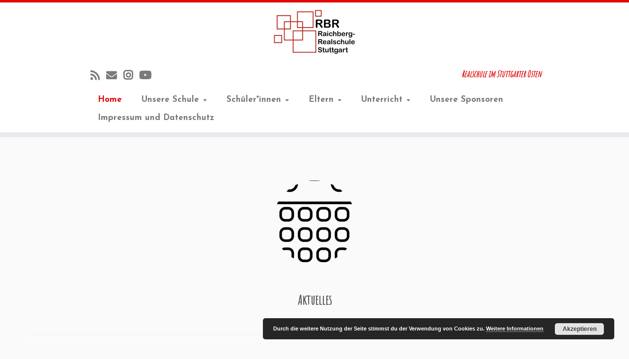

--- FILE ---
content_type: text/html; charset=UTF-8
request_url: https://www.raichberg-realschule-stuttgart.de/?post_type=tribe_events&eventDisplay=day&eventDate=2023-11-15
body_size: 19245
content:
<!DOCTYPE html>
<!--[if IE 7]>
<html class="ie ie7 no-js" lang="de">
<![endif]-->
<!--[if IE 8]>
<html class="ie ie8 no-js" lang="de">
<![endif]-->
<!--[if !(IE 7) | !(IE 8)  ]><!-->
<html class="no-js" lang="de">
<!--<![endif]-->
					<head>
				    <meta charset="UTF-8" />
				    <meta http-equiv="X-UA-Compatible" content="IE=9; IE=8; IE=7; IE=EDGE" />
            				    <meta name="viewport" content="width=device-width, initial-scale=1.0" />
				    <link rel="profile" href="http://gmpg.org/xfn/11" />
				    <link rel="pingback" href="https://www.raichberg-realschule-stuttgart.de/xmlrpc.php" />

				   <!-- html5shiv for IE8 and less  -->
				    <!--[if lt IE 9]>
				      <script src="https://www.raichberg-realschule-stuttgart.de/wp-content/themes/customizr-pro/inc/assets/js/html5.js"></script>
				    <![endif]-->
				    <script>(function(html){html.className = html.className.replace(/\bno-js\b/,'js')})(document.documentElement);</script>
<title>Raichberg-Realschule Stuttgart &#8211; Realschule im Stuttgarter Osten</title>
<meta name='robots' content='max-image-preview:large' />
<link rel='dns-prefetch' href='//www.raichberg-realschule-stuttgart.de' />
<link rel='dns-prefetch' href='//fonts.googleapis.com' />
<link rel="alternate" type="application/rss+xml" title="Raichberg-Realschule Stuttgart &raquo; Feed" href="https://www.raichberg-realschule-stuttgart.de/?feed=rss2" />
<link rel="alternate" type="application/rss+xml" title="Raichberg-Realschule Stuttgart &raquo; Kommentar-Feed" href="https://www.raichberg-realschule-stuttgart.de/?feed=comments-rss2" />
<style id='wp-img-auto-sizes-contain-inline-css' type='text/css'>
img:is([sizes=auto i],[sizes^="auto," i]){contain-intrinsic-size:3000px 1500px}
/*# sourceURL=wp-img-auto-sizes-contain-inline-css */
</style>
<link rel='stylesheet' id='font-customizer-style-css' href='https://www.raichberg-realschule-stuttgart.de/wp-content/themes/customizr-pro/addons/wfc/front/assets/css/font_customizer.min.css?ver=3.0.4' type='text/css' media='all' />
<style id='wp-block-embed-inline-css' type='text/css'>
.wp-block-embed.alignleft,.wp-block-embed.alignright,.wp-block[data-align=left]>[data-type="core/embed"],.wp-block[data-align=right]>[data-type="core/embed"]{max-width:360px;width:100%}.wp-block-embed.alignleft .wp-block-embed__wrapper,.wp-block-embed.alignright .wp-block-embed__wrapper,.wp-block[data-align=left]>[data-type="core/embed"] .wp-block-embed__wrapper,.wp-block[data-align=right]>[data-type="core/embed"] .wp-block-embed__wrapper{min-width:280px}.wp-block-cover .wp-block-embed{min-height:240px;min-width:320px}.wp-block-embed{overflow-wrap:break-word}.wp-block-embed :where(figcaption){margin-bottom:1em;margin-top:.5em}.wp-block-embed iframe{max-width:100%}.wp-block-embed__wrapper{position:relative}.wp-embed-responsive .wp-has-aspect-ratio .wp-block-embed__wrapper:before{content:"";display:block;padding-top:50%}.wp-embed-responsive .wp-has-aspect-ratio iframe{bottom:0;height:100%;left:0;position:absolute;right:0;top:0;width:100%}.wp-embed-responsive .wp-embed-aspect-21-9 .wp-block-embed__wrapper:before{padding-top:42.85%}.wp-embed-responsive .wp-embed-aspect-18-9 .wp-block-embed__wrapper:before{padding-top:50%}.wp-embed-responsive .wp-embed-aspect-16-9 .wp-block-embed__wrapper:before{padding-top:56.25%}.wp-embed-responsive .wp-embed-aspect-4-3 .wp-block-embed__wrapper:before{padding-top:75%}.wp-embed-responsive .wp-embed-aspect-1-1 .wp-block-embed__wrapper:before{padding-top:100%}.wp-embed-responsive .wp-embed-aspect-9-16 .wp-block-embed__wrapper:before{padding-top:177.77%}.wp-embed-responsive .wp-embed-aspect-1-2 .wp-block-embed__wrapper:before{padding-top:200%}
/*# sourceURL=https://www.raichberg-realschule-stuttgart.de/wp-includes/blocks/embed/style.min.css */
</style>
<link rel='stylesheet' id='tc-gfonts-css' href='//fonts.googleapis.com/css?family=Amatic+SC%7CJosefin+Sans:700' type='text/css' media='all' />
<link rel='stylesheet' id='fpu-front-style-css' href='https://www.raichberg-realschule-stuttgart.de/wp-content/themes/customizr-pro/addons/fpu/front/assets/css/fpu-front.min.css?ver=2.1.7' type='text/css' media='all' />
<style id='wp-emoji-styles-inline-css' type='text/css'>

	img.wp-smiley, img.emoji {
		display: inline !important;
		border: none !important;
		box-shadow: none !important;
		height: 1em !important;
		width: 1em !important;
		margin: 0 0.07em !important;
		vertical-align: -0.1em !important;
		background: none !important;
		padding: 0 !important;
	}
/*# sourceURL=wp-emoji-styles-inline-css */
</style>
<link rel='stylesheet' id='wp-block-library-css' href='https://www.raichberg-realschule-stuttgart.de/wp-includes/css/dist/block-library/style.min.css?ver=6.9' type='text/css' media='all' />
<style id='wp-block-heading-inline-css' type='text/css'>
h1:where(.wp-block-heading).has-background,h2:where(.wp-block-heading).has-background,h3:where(.wp-block-heading).has-background,h4:where(.wp-block-heading).has-background,h5:where(.wp-block-heading).has-background,h6:where(.wp-block-heading).has-background{padding:1.25em 2.375em}h1.has-text-align-left[style*=writing-mode]:where([style*=vertical-lr]),h1.has-text-align-right[style*=writing-mode]:where([style*=vertical-rl]),h2.has-text-align-left[style*=writing-mode]:where([style*=vertical-lr]),h2.has-text-align-right[style*=writing-mode]:where([style*=vertical-rl]),h3.has-text-align-left[style*=writing-mode]:where([style*=vertical-lr]),h3.has-text-align-right[style*=writing-mode]:where([style*=vertical-rl]),h4.has-text-align-left[style*=writing-mode]:where([style*=vertical-lr]),h4.has-text-align-right[style*=writing-mode]:where([style*=vertical-rl]),h5.has-text-align-left[style*=writing-mode]:where([style*=vertical-lr]),h5.has-text-align-right[style*=writing-mode]:where([style*=vertical-rl]),h6.has-text-align-left[style*=writing-mode]:where([style*=vertical-lr]),h6.has-text-align-right[style*=writing-mode]:where([style*=vertical-rl]){rotate:180deg}
/*# sourceURL=https://www.raichberg-realschule-stuttgart.de/wp-includes/blocks/heading/style.min.css */
</style>
<style id='wp-block-image-inline-css' type='text/css'>
.wp-block-image>a,.wp-block-image>figure>a{display:inline-block}.wp-block-image img{box-sizing:border-box;height:auto;max-width:100%;vertical-align:bottom}@media not (prefers-reduced-motion){.wp-block-image img.hide{visibility:hidden}.wp-block-image img.show{animation:show-content-image .4s}}.wp-block-image[style*=border-radius] img,.wp-block-image[style*=border-radius]>a{border-radius:inherit}.wp-block-image.has-custom-border img{box-sizing:border-box}.wp-block-image.aligncenter{text-align:center}.wp-block-image.alignfull>a,.wp-block-image.alignwide>a{width:100%}.wp-block-image.alignfull img,.wp-block-image.alignwide img{height:auto;width:100%}.wp-block-image .aligncenter,.wp-block-image .alignleft,.wp-block-image .alignright,.wp-block-image.aligncenter,.wp-block-image.alignleft,.wp-block-image.alignright{display:table}.wp-block-image .aligncenter>figcaption,.wp-block-image .alignleft>figcaption,.wp-block-image .alignright>figcaption,.wp-block-image.aligncenter>figcaption,.wp-block-image.alignleft>figcaption,.wp-block-image.alignright>figcaption{caption-side:bottom;display:table-caption}.wp-block-image .alignleft{float:left;margin:.5em 1em .5em 0}.wp-block-image .alignright{float:right;margin:.5em 0 .5em 1em}.wp-block-image .aligncenter{margin-left:auto;margin-right:auto}.wp-block-image :where(figcaption){margin-bottom:1em;margin-top:.5em}.wp-block-image.is-style-circle-mask img{border-radius:9999px}@supports ((-webkit-mask-image:none) or (mask-image:none)) or (-webkit-mask-image:none){.wp-block-image.is-style-circle-mask img{border-radius:0;-webkit-mask-image:url('data:image/svg+xml;utf8,<svg viewBox="0 0 100 100" xmlns="http://www.w3.org/2000/svg"><circle cx="50" cy="50" r="50"/></svg>');mask-image:url('data:image/svg+xml;utf8,<svg viewBox="0 0 100 100" xmlns="http://www.w3.org/2000/svg"><circle cx="50" cy="50" r="50"/></svg>');mask-mode:alpha;-webkit-mask-position:center;mask-position:center;-webkit-mask-repeat:no-repeat;mask-repeat:no-repeat;-webkit-mask-size:contain;mask-size:contain}}:root :where(.wp-block-image.is-style-rounded img,.wp-block-image .is-style-rounded img){border-radius:9999px}.wp-block-image figure{margin:0}.wp-lightbox-container{display:flex;flex-direction:column;position:relative}.wp-lightbox-container img{cursor:zoom-in}.wp-lightbox-container img:hover+button{opacity:1}.wp-lightbox-container button{align-items:center;backdrop-filter:blur(16px) saturate(180%);background-color:#5a5a5a40;border:none;border-radius:4px;cursor:zoom-in;display:flex;height:20px;justify-content:center;opacity:0;padding:0;position:absolute;right:16px;text-align:center;top:16px;width:20px;z-index:100}@media not (prefers-reduced-motion){.wp-lightbox-container button{transition:opacity .2s ease}}.wp-lightbox-container button:focus-visible{outline:3px auto #5a5a5a40;outline:3px auto -webkit-focus-ring-color;outline-offset:3px}.wp-lightbox-container button:hover{cursor:pointer;opacity:1}.wp-lightbox-container button:focus{opacity:1}.wp-lightbox-container button:focus,.wp-lightbox-container button:hover,.wp-lightbox-container button:not(:hover):not(:active):not(.has-background){background-color:#5a5a5a40;border:none}.wp-lightbox-overlay{box-sizing:border-box;cursor:zoom-out;height:100vh;left:0;overflow:hidden;position:fixed;top:0;visibility:hidden;width:100%;z-index:100000}.wp-lightbox-overlay .close-button{align-items:center;cursor:pointer;display:flex;justify-content:center;min-height:40px;min-width:40px;padding:0;position:absolute;right:calc(env(safe-area-inset-right) + 16px);top:calc(env(safe-area-inset-top) + 16px);z-index:5000000}.wp-lightbox-overlay .close-button:focus,.wp-lightbox-overlay .close-button:hover,.wp-lightbox-overlay .close-button:not(:hover):not(:active):not(.has-background){background:none;border:none}.wp-lightbox-overlay .lightbox-image-container{height:var(--wp--lightbox-container-height);left:50%;overflow:hidden;position:absolute;top:50%;transform:translate(-50%,-50%);transform-origin:top left;width:var(--wp--lightbox-container-width);z-index:9999999999}.wp-lightbox-overlay .wp-block-image{align-items:center;box-sizing:border-box;display:flex;height:100%;justify-content:center;margin:0;position:relative;transform-origin:0 0;width:100%;z-index:3000000}.wp-lightbox-overlay .wp-block-image img{height:var(--wp--lightbox-image-height);min-height:var(--wp--lightbox-image-height);min-width:var(--wp--lightbox-image-width);width:var(--wp--lightbox-image-width)}.wp-lightbox-overlay .wp-block-image figcaption{display:none}.wp-lightbox-overlay button{background:none;border:none}.wp-lightbox-overlay .scrim{background-color:#fff;height:100%;opacity:.9;position:absolute;width:100%;z-index:2000000}.wp-lightbox-overlay.active{visibility:visible}@media not (prefers-reduced-motion){.wp-lightbox-overlay.active{animation:turn-on-visibility .25s both}.wp-lightbox-overlay.active img{animation:turn-on-visibility .35s both}.wp-lightbox-overlay.show-closing-animation:not(.active){animation:turn-off-visibility .35s both}.wp-lightbox-overlay.show-closing-animation:not(.active) img{animation:turn-off-visibility .25s both}.wp-lightbox-overlay.zoom.active{animation:none;opacity:1;visibility:visible}.wp-lightbox-overlay.zoom.active .lightbox-image-container{animation:lightbox-zoom-in .4s}.wp-lightbox-overlay.zoom.active .lightbox-image-container img{animation:none}.wp-lightbox-overlay.zoom.active .scrim{animation:turn-on-visibility .4s forwards}.wp-lightbox-overlay.zoom.show-closing-animation:not(.active){animation:none}.wp-lightbox-overlay.zoom.show-closing-animation:not(.active) .lightbox-image-container{animation:lightbox-zoom-out .4s}.wp-lightbox-overlay.zoom.show-closing-animation:not(.active) .lightbox-image-container img{animation:none}.wp-lightbox-overlay.zoom.show-closing-animation:not(.active) .scrim{animation:turn-off-visibility .4s forwards}}@keyframes show-content-image{0%{visibility:hidden}99%{visibility:hidden}to{visibility:visible}}@keyframes turn-on-visibility{0%{opacity:0}to{opacity:1}}@keyframes turn-off-visibility{0%{opacity:1;visibility:visible}99%{opacity:0;visibility:visible}to{opacity:0;visibility:hidden}}@keyframes lightbox-zoom-in{0%{transform:translate(calc((-100vw + var(--wp--lightbox-scrollbar-width))/2 + var(--wp--lightbox-initial-left-position)),calc(-50vh + var(--wp--lightbox-initial-top-position))) scale(var(--wp--lightbox-scale))}to{transform:translate(-50%,-50%) scale(1)}}@keyframes lightbox-zoom-out{0%{transform:translate(-50%,-50%) scale(1);visibility:visible}99%{visibility:visible}to{transform:translate(calc((-100vw + var(--wp--lightbox-scrollbar-width))/2 + var(--wp--lightbox-initial-left-position)),calc(-50vh + var(--wp--lightbox-initial-top-position))) scale(var(--wp--lightbox-scale));visibility:hidden}}
/*# sourceURL=https://www.raichberg-realschule-stuttgart.de/wp-includes/blocks/image/style.min.css */
</style>
<style id='wp-block-paragraph-inline-css' type='text/css'>
.is-small-text{font-size:.875em}.is-regular-text{font-size:1em}.is-large-text{font-size:2.25em}.is-larger-text{font-size:3em}.has-drop-cap:not(:focus):first-letter{float:left;font-size:8.4em;font-style:normal;font-weight:100;line-height:.68;margin:.05em .1em 0 0;text-transform:uppercase}body.rtl .has-drop-cap:not(:focus):first-letter{float:none;margin-left:.1em}p.has-drop-cap.has-background{overflow:hidden}:root :where(p.has-background){padding:1.25em 2.375em}:where(p.has-text-color:not(.has-link-color)) a{color:inherit}p.has-text-align-left[style*="writing-mode:vertical-lr"],p.has-text-align-right[style*="writing-mode:vertical-rl"]{rotate:180deg}
/*# sourceURL=https://www.raichberg-realschule-stuttgart.de/wp-includes/blocks/paragraph/style.min.css */
</style>
<style id='global-styles-inline-css' type='text/css'>
:root{--wp--preset--aspect-ratio--square: 1;--wp--preset--aspect-ratio--4-3: 4/3;--wp--preset--aspect-ratio--3-4: 3/4;--wp--preset--aspect-ratio--3-2: 3/2;--wp--preset--aspect-ratio--2-3: 2/3;--wp--preset--aspect-ratio--16-9: 16/9;--wp--preset--aspect-ratio--9-16: 9/16;--wp--preset--color--black: #000000;--wp--preset--color--cyan-bluish-gray: #abb8c3;--wp--preset--color--white: #ffffff;--wp--preset--color--pale-pink: #f78da7;--wp--preset--color--vivid-red: #cf2e2e;--wp--preset--color--luminous-vivid-orange: #ff6900;--wp--preset--color--luminous-vivid-amber: #fcb900;--wp--preset--color--light-green-cyan: #7bdcb5;--wp--preset--color--vivid-green-cyan: #00d084;--wp--preset--color--pale-cyan-blue: #8ed1fc;--wp--preset--color--vivid-cyan-blue: #0693e3;--wp--preset--color--vivid-purple: #9b51e0;--wp--preset--gradient--vivid-cyan-blue-to-vivid-purple: linear-gradient(135deg,rgb(6,147,227) 0%,rgb(155,81,224) 100%);--wp--preset--gradient--light-green-cyan-to-vivid-green-cyan: linear-gradient(135deg,rgb(122,220,180) 0%,rgb(0,208,130) 100%);--wp--preset--gradient--luminous-vivid-amber-to-luminous-vivid-orange: linear-gradient(135deg,rgb(252,185,0) 0%,rgb(255,105,0) 100%);--wp--preset--gradient--luminous-vivid-orange-to-vivid-red: linear-gradient(135deg,rgb(255,105,0) 0%,rgb(207,46,46) 100%);--wp--preset--gradient--very-light-gray-to-cyan-bluish-gray: linear-gradient(135deg,rgb(238,238,238) 0%,rgb(169,184,195) 100%);--wp--preset--gradient--cool-to-warm-spectrum: linear-gradient(135deg,rgb(74,234,220) 0%,rgb(151,120,209) 20%,rgb(207,42,186) 40%,rgb(238,44,130) 60%,rgb(251,105,98) 80%,rgb(254,248,76) 100%);--wp--preset--gradient--blush-light-purple: linear-gradient(135deg,rgb(255,206,236) 0%,rgb(152,150,240) 100%);--wp--preset--gradient--blush-bordeaux: linear-gradient(135deg,rgb(254,205,165) 0%,rgb(254,45,45) 50%,rgb(107,0,62) 100%);--wp--preset--gradient--luminous-dusk: linear-gradient(135deg,rgb(255,203,112) 0%,rgb(199,81,192) 50%,rgb(65,88,208) 100%);--wp--preset--gradient--pale-ocean: linear-gradient(135deg,rgb(255,245,203) 0%,rgb(182,227,212) 50%,rgb(51,167,181) 100%);--wp--preset--gradient--electric-grass: linear-gradient(135deg,rgb(202,248,128) 0%,rgb(113,206,126) 100%);--wp--preset--gradient--midnight: linear-gradient(135deg,rgb(2,3,129) 0%,rgb(40,116,252) 100%);--wp--preset--font-size--small: 13px;--wp--preset--font-size--medium: 20px;--wp--preset--font-size--large: 36px;--wp--preset--font-size--x-large: 42px;--wp--preset--spacing--20: 0.44rem;--wp--preset--spacing--30: 0.67rem;--wp--preset--spacing--40: 1rem;--wp--preset--spacing--50: 1.5rem;--wp--preset--spacing--60: 2.25rem;--wp--preset--spacing--70: 3.38rem;--wp--preset--spacing--80: 5.06rem;--wp--preset--shadow--natural: 6px 6px 9px rgba(0, 0, 0, 0.2);--wp--preset--shadow--deep: 12px 12px 50px rgba(0, 0, 0, 0.4);--wp--preset--shadow--sharp: 6px 6px 0px rgba(0, 0, 0, 0.2);--wp--preset--shadow--outlined: 6px 6px 0px -3px rgb(255, 255, 255), 6px 6px rgb(0, 0, 0);--wp--preset--shadow--crisp: 6px 6px 0px rgb(0, 0, 0);}:where(.is-layout-flex){gap: 0.5em;}:where(.is-layout-grid){gap: 0.5em;}body .is-layout-flex{display: flex;}.is-layout-flex{flex-wrap: wrap;align-items: center;}.is-layout-flex > :is(*, div){margin: 0;}body .is-layout-grid{display: grid;}.is-layout-grid > :is(*, div){margin: 0;}:where(.wp-block-columns.is-layout-flex){gap: 2em;}:where(.wp-block-columns.is-layout-grid){gap: 2em;}:where(.wp-block-post-template.is-layout-flex){gap: 1.25em;}:where(.wp-block-post-template.is-layout-grid){gap: 1.25em;}.has-black-color{color: var(--wp--preset--color--black) !important;}.has-cyan-bluish-gray-color{color: var(--wp--preset--color--cyan-bluish-gray) !important;}.has-white-color{color: var(--wp--preset--color--white) !important;}.has-pale-pink-color{color: var(--wp--preset--color--pale-pink) !important;}.has-vivid-red-color{color: var(--wp--preset--color--vivid-red) !important;}.has-luminous-vivid-orange-color{color: var(--wp--preset--color--luminous-vivid-orange) !important;}.has-luminous-vivid-amber-color{color: var(--wp--preset--color--luminous-vivid-amber) !important;}.has-light-green-cyan-color{color: var(--wp--preset--color--light-green-cyan) !important;}.has-vivid-green-cyan-color{color: var(--wp--preset--color--vivid-green-cyan) !important;}.has-pale-cyan-blue-color{color: var(--wp--preset--color--pale-cyan-blue) !important;}.has-vivid-cyan-blue-color{color: var(--wp--preset--color--vivid-cyan-blue) !important;}.has-vivid-purple-color{color: var(--wp--preset--color--vivid-purple) !important;}.has-black-background-color{background-color: var(--wp--preset--color--black) !important;}.has-cyan-bluish-gray-background-color{background-color: var(--wp--preset--color--cyan-bluish-gray) !important;}.has-white-background-color{background-color: var(--wp--preset--color--white) !important;}.has-pale-pink-background-color{background-color: var(--wp--preset--color--pale-pink) !important;}.has-vivid-red-background-color{background-color: var(--wp--preset--color--vivid-red) !important;}.has-luminous-vivid-orange-background-color{background-color: var(--wp--preset--color--luminous-vivid-orange) !important;}.has-luminous-vivid-amber-background-color{background-color: var(--wp--preset--color--luminous-vivid-amber) !important;}.has-light-green-cyan-background-color{background-color: var(--wp--preset--color--light-green-cyan) !important;}.has-vivid-green-cyan-background-color{background-color: var(--wp--preset--color--vivid-green-cyan) !important;}.has-pale-cyan-blue-background-color{background-color: var(--wp--preset--color--pale-cyan-blue) !important;}.has-vivid-cyan-blue-background-color{background-color: var(--wp--preset--color--vivid-cyan-blue) !important;}.has-vivid-purple-background-color{background-color: var(--wp--preset--color--vivid-purple) !important;}.has-black-border-color{border-color: var(--wp--preset--color--black) !important;}.has-cyan-bluish-gray-border-color{border-color: var(--wp--preset--color--cyan-bluish-gray) !important;}.has-white-border-color{border-color: var(--wp--preset--color--white) !important;}.has-pale-pink-border-color{border-color: var(--wp--preset--color--pale-pink) !important;}.has-vivid-red-border-color{border-color: var(--wp--preset--color--vivid-red) !important;}.has-luminous-vivid-orange-border-color{border-color: var(--wp--preset--color--luminous-vivid-orange) !important;}.has-luminous-vivid-amber-border-color{border-color: var(--wp--preset--color--luminous-vivid-amber) !important;}.has-light-green-cyan-border-color{border-color: var(--wp--preset--color--light-green-cyan) !important;}.has-vivid-green-cyan-border-color{border-color: var(--wp--preset--color--vivid-green-cyan) !important;}.has-pale-cyan-blue-border-color{border-color: var(--wp--preset--color--pale-cyan-blue) !important;}.has-vivid-cyan-blue-border-color{border-color: var(--wp--preset--color--vivid-cyan-blue) !important;}.has-vivid-purple-border-color{border-color: var(--wp--preset--color--vivid-purple) !important;}.has-vivid-cyan-blue-to-vivid-purple-gradient-background{background: var(--wp--preset--gradient--vivid-cyan-blue-to-vivid-purple) !important;}.has-light-green-cyan-to-vivid-green-cyan-gradient-background{background: var(--wp--preset--gradient--light-green-cyan-to-vivid-green-cyan) !important;}.has-luminous-vivid-amber-to-luminous-vivid-orange-gradient-background{background: var(--wp--preset--gradient--luminous-vivid-amber-to-luminous-vivid-orange) !important;}.has-luminous-vivid-orange-to-vivid-red-gradient-background{background: var(--wp--preset--gradient--luminous-vivid-orange-to-vivid-red) !important;}.has-very-light-gray-to-cyan-bluish-gray-gradient-background{background: var(--wp--preset--gradient--very-light-gray-to-cyan-bluish-gray) !important;}.has-cool-to-warm-spectrum-gradient-background{background: var(--wp--preset--gradient--cool-to-warm-spectrum) !important;}.has-blush-light-purple-gradient-background{background: var(--wp--preset--gradient--blush-light-purple) !important;}.has-blush-bordeaux-gradient-background{background: var(--wp--preset--gradient--blush-bordeaux) !important;}.has-luminous-dusk-gradient-background{background: var(--wp--preset--gradient--luminous-dusk) !important;}.has-pale-ocean-gradient-background{background: var(--wp--preset--gradient--pale-ocean) !important;}.has-electric-grass-gradient-background{background: var(--wp--preset--gradient--electric-grass) !important;}.has-midnight-gradient-background{background: var(--wp--preset--gradient--midnight) !important;}.has-small-font-size{font-size: var(--wp--preset--font-size--small) !important;}.has-medium-font-size{font-size: var(--wp--preset--font-size--medium) !important;}.has-large-font-size{font-size: var(--wp--preset--font-size--large) !important;}.has-x-large-font-size{font-size: var(--wp--preset--font-size--x-large) !important;}
/*# sourceURL=global-styles-inline-css */
</style>

<style id='classic-theme-styles-inline-css' type='text/css'>
/*! This file is auto-generated */
.wp-block-button__link{color:#fff;background-color:#32373c;border-radius:9999px;box-shadow:none;text-decoration:none;padding:calc(.667em + 2px) calc(1.333em + 2px);font-size:1.125em}.wp-block-file__button{background:#32373c;color:#fff;text-decoration:none}
/*# sourceURL=/wp-includes/css/classic-themes.min.css */
</style>
<link rel='stylesheet' id='customizr-fa-css' href='https://www.raichberg-realschule-stuttgart.de/wp-content/themes/customizr-pro/assets/shared/fonts/fa/css/fontawesome-all.min.css?ver=2.1.7' type='text/css' media='all' />
<link rel='stylesheet' id='customizr-common-css' href='https://www.raichberg-realschule-stuttgart.de/wp-content/themes/customizr-pro/inc/assets/css/tc_common.min.css?ver=2.1.7' type='text/css' media='all' />
<link rel='stylesheet' id='customizr-skin-css' href='https://www.raichberg-realschule-stuttgart.de/wp-content/themes/customizr-pro/inc/assets/css/red.min.css?ver=2.1.7' type='text/css' media='all' />
<style id='customizr-skin-inline-css' type='text/css'>

                  .site-title,.site-description,h1,h2,h3,.tc-dropcap {
                    font-family : 'Amatic SC';
                    font-weight : inherit;
                  }

                  body,.navbar .nav>li>a {
                    font-family : 'Josefin Sans';
                    font-weight : 700;
                  }

            body,.navbar .nav>li>a {
              font-size : 17px;
              line-height : 1.6em;
            }
table { border-collapse: separate; }
                           body table { border-collapse: collapse; }
                          
.social-links .social-icon:before { content: none } 
.sticky-enabled .tc-shrink-on .site-logo img {
    					height:30px!important;width:auto!important
    				}

    				.sticky-enabled .tc-shrink-on .brand .site-title {
    					font-size:0.6em;opacity:0.8;line-height:1.2em
    				}

.tc-rectangular-thumb {
        max-height: 250px;
        height :250px
      }

.tc-slider-loader-wrapper{ display:none }
html.js .tc-slider-loader-wrapper { display: block }.no-csstransforms3d .tc-slider-loader-wrapper .tc-img-gif-loader {
                                                background: url('https://www.raichberg-realschule-stuttgart.de/wp-content/themes/customizr-pro/assets/front/img/slider-loader.gif') no-repeat center center;
                                         }.tc-slider-loader-wrapper .tc-css-loader > div { border-color:#e10707; }

      .carousel .czr-item {
        line-height: 550px;
        min-height:550px;
        max-height:550px;
      }
      .tc-slider-loader-wrapper {
        line-height: 550px;
        height:550px;
      }
      .carousel .tc-slider-controls {
        line-height: 550px;
        max-height:550px;
      }

        @media (max-width: 1200px) {
          .carousel .czr-item {
            line-height: 423.5px;
            max-height:423.5px;
            min-height:423.5px;
          }
          .czr-item .carousel-caption {
            max-height: 368.5px;
            overflow: hidden;
          }
          .carousel .tc-slider-loader-wrapper {
            line-height: 423.5px;
            height:423.5px;
          }
        }

        @media (max-width: 979px) {
          .carousel .czr-item {
            line-height: 339.9px;
            max-height:339.9px;
            min-height:339.9px;
          }
          .czr-item .carousel-caption {
            max-height: 284.9px;
            overflow: hidden;
          }
          .carousel .tc-slider-loader-wrapper {
            line-height: 339.9px;
            height:339.9px;
          }
        }

        @media (max-width: 480px) {
          .carousel .czr-item {
            line-height: 209px;
            max-height:209px;
            min-height:209px;
          }
          .czr-item .carousel-caption {
            max-height: 154px;
            overflow: hidden;
          }
          .carousel .tc-slider-loader-wrapper {
            line-height: 209px;
            height:209px;
          }
        }

        @media (max-width: 320px) {
          .carousel .czr-item {
            line-height: 154px;
            max-height:154px;
            min-height:154px;
          }
          .czr-item .carousel-caption {
            max-height: 99px;
            overflow: hidden;
          }
          .carousel .tc-slider-loader-wrapper {
            line-height: 154px;
            height:154px;
          }
        }

#tc-push-footer { display: none; visibility: hidden; }
         .tc-sticky-footer #tc-push-footer.sticky-footer-enabled { display: block; }
        

/*# sourceURL=customizr-skin-inline-css */
</style>
<link rel='stylesheet' id='customizr-style-css' href='https://www.raichberg-realschule-stuttgart.de/wp-content/themes/customizr-pro/style.css?ver=2.1.7' type='text/css' media='all' />
<link rel='stylesheet' id='fancyboxcss-css' href='https://www.raichberg-realschule-stuttgart.de/wp-content/themes/customizr-pro/assets/front/js/libs/fancybox/jquery.fancybox-1.3.4.min.css?ver=6.9' type='text/css' media='all' />
<script type="text/javascript" id="nb-jquery" src="https://www.raichberg-realschule-stuttgart.de/wp-includes/js/jquery/jquery.min.js?ver=3.7.1" id="jquery-core-js"></script>
<script type="text/javascript" src="https://www.raichberg-realschule-stuttgart.de/wp-includes/js/jquery/jquery-migrate.min.js?ver=3.4.1" id="jquery-migrate-js"></script>
<script type="text/javascript" id="fpu-front-js-js-extra">
/* <![CDATA[ */
var FPUFront = {"Spanvalue":"12","ThemeName":"customizr-pro","imageCentered":"1","smartLoad":""};
//# sourceURL=fpu-front-js-js-extra
/* ]]> */
</script>
<script type="text/javascript" src="https://www.raichberg-realschule-stuttgart.de/wp-content/themes/customizr-pro/addons/fpu/front/assets/js/fpu-front.min.js?ver=2.1.7" id="fpu-front-js-js"></script>
<script type="text/javascript" src="https://www.raichberg-realschule-stuttgart.de/wp-content/themes/customizr-pro/assets/front/js/libs/modernizr.min.js?ver=2.1.7" id="modernizr-js"></script>
<script type="text/javascript" src="https://www.raichberg-realschule-stuttgart.de/wp-content/themes/customizr-pro/assets/front/js/libs/fancybox/jquery.fancybox-1.3.4.min.js?ver=2.1.7" id="tc-fancybox-js"></script>
<script type="text/javascript" id="tc-scripts-js-extra">
/* <![CDATA[ */
var TCParams = {"_disabled":[],"FancyBoxState":"1","FancyBoxAutoscale":"1","SliderName":"lernfensterwochen","SliderDelay":"5000","SliderHover":"1","centerSliderImg":"1","SmoothScroll":{"Enabled":true,"Options":{"touchpadSupport":false}},"anchorSmoothScroll":"easeOutExpo","anchorSmoothScrollExclude":{"simple":["[class*=edd]",".tc-carousel-control",".carousel-control","[data-toggle=\"modal\"]","[data-toggle=\"dropdown\"]","[data-toggle=\"tooltip\"]","[data-toggle=\"popover\"]","[data-toggle=\"collapse\"]","[data-toggle=\"tab\"]","[data-toggle=\"pill\"]","[class*=upme]","[class*=um-]"],"deep":{"classes":[],"ids":[]}},"ReorderBlocks":"1","centerAllImg":"1","HasComments":"","LeftSidebarClass":".span3.left.tc-sidebar","RightSidebarClass":".span3.right.tc-sidebar","LoadModernizr":"1","stickyCustomOffset":{"_initial":0,"_scrolling":0,"options":{"_static":true,"_element":""}},"stickyHeader":"1","dropdowntoViewport":"1","timerOnScrollAllBrowsers":"1","extLinksStyle":"1","extLinksTargetExt":"1","extLinksSkipSelectors":{"classes":["btn","button"],"ids":[]},"dropcapEnabled":"","dropcapWhere":{"post":"","page":""},"dropcapMinWords":"50","dropcapSkipSelectors":{"tags":["IMG","IFRAME","H1","H2","H3","H4","H5","H6","BLOCKQUOTE","UL","OL"],"classes":["btn","tc-placeholder-wrap"],"id":[]},"imgSmartLoadEnabled":"","imgSmartLoadOpts":{"parentSelectors":[".article-container",".__before_main_wrapper",".widget-front"],"opts":{"excludeImg":[".tc-holder-img"]}},"imgSmartLoadsForSliders":"","goldenRatio":"1.618","gridGoldenRatioLimit":"350","isSecondMenuEnabled":"","secondMenuRespSet":"in-sn-before","isParallaxOn":"1","parallaxRatio":"0.55","pluginCompats":[],"adminAjaxUrl":"https://www.raichberg-realschule-stuttgart.de/wp-admin/admin-ajax.php","ajaxUrl":"https://www.raichberg-realschule-stuttgart.de/?czrajax=1","frontNonce":{"id":"CZRFrontNonce","handle":"9f0af8a70d"},"isDevMode":"","isModernStyle":"","i18n":{"Permanently dismiss":"Dauerhaft ausblenden"},"frontNotifications":{"styleSwitcher":{"enabled":false,"content":"","dismissAction":"dismiss_style_switcher_note_front","ajaxUrl":"https://www.raichberg-realschule-stuttgart.de/wp-admin/admin-ajax.php"}},"FPUImgCentered":"1"};
//# sourceURL=tc-scripts-js-extra
/* ]]> */
</script>
<script type="text/javascript" src="https://www.raichberg-realschule-stuttgart.de/wp-content/themes/customizr-pro/inc/assets/js/tc-scripts.min.js?ver=2.1.7" id="tc-scripts-js"></script>
<link rel="https://api.w.org/" href="https://www.raichberg-realschule-stuttgart.de/index.php?rest_route=/" /><link rel="EditURI" type="application/rsd+xml" title="RSD" href="https://www.raichberg-realschule-stuttgart.de/xmlrpc.php?rsd" />
<meta name="generator" content="WordPress 6.9" />
<!-- Analytics by WP Statistics - https://wp-statistics.com -->
<style type="text/css">.recentcomments a{display:inline !important;padding:0 !important;margin:0 !important;}</style><style id="fpc-colors" type="text/css">

.fpc-widget-front .round-div, .fpc-widget-front .czr-link-mask {
border-color: #FAFAFA!important
}
.fpc-container {
background-color: #FAFAFA!important
}
.fpc-marketing .fpc-widget-front .fp-title, .fpc-widget-front > [class*=fp-text] {
color: #5a5a5a!important
}
.fpc-marketing .fpc-widget-front .fp-title::after{
background-color: #5a5a5a!important
}
</style><link rel="icon" href="https://www.raichberg-realschule-stuttgart.de/wp-content/uploads/2015/11/cropped-Logo_RBR_rot_mini1-32x32.png" sizes="32x32" />
<link rel="icon" href="https://www.raichberg-realschule-stuttgart.de/wp-content/uploads/2015/11/cropped-Logo_RBR_rot_mini1-192x192.png" sizes="192x192" />
<link rel="apple-touch-icon" href="https://www.raichberg-realschule-stuttgart.de/wp-content/uploads/2015/11/cropped-Logo_RBR_rot_mini1-180x180.png" />
<meta name="msapplication-TileImage" content="https://www.raichberg-realschule-stuttgart.de/wp-content/uploads/2015/11/cropped-Logo_RBR_rot_mini1-270x270.png" />
<style id="wfc-style-footer_credits" type="text/css" data-origin="server">
/* Setting : Footer credits */ 
footer#footer .colophon a, footer#footer .colophon p {
text-align : center;
line-height : 1.25rem;
color : #6d6d6d;
font-style : normal;
text-transform : none;
font-size : 0.63rem;
letter-spacing : 0px;
}

/* Setting : Footer credits */ 
footer#footer .colophon a:hover, footer#footer .colophon p:hover {
color : #6d6d6d;
}

</style>				<link rel='stylesheet' id='basecss-css' href='https://www.raichberg-realschule-stuttgart.de/wp-content/plugins/eu-cookie-law/css/style.css?ver=6.9' type='text/css' media='all' />
</head>
				
	<body class="nb-3-3-8 nimble-no-local-data-skp__home nimble-no-group-site-tmpl-skp__home_for_site_tmpl home blog wp-theme-customizr-pro sek-hide-rc-badge tc-fade-hover-links tc-no-sidebar tc-center-images skin-red tc-sticky-header sticky-disabled tc-transparent-on-scroll no-navbar tc-regular-menu tc-post-list-context tc-sticky-footer" >

    
    <div id="tc-page-wrap" class="">

  		
  	   	<header class="tc-header clearfix row-fluid tc-tagline-off tc-title-logo-on  tc-shrink-on tc-menu-on logo-centered tc-second-menu-in-sn-before-when-mobile" role="banner">
  			
        <div class="brand span3 pull-left">
        <a class="site-logo" href="https://www.raichberg-realschule-stuttgart.de/" title="Raichberg-Realschule Stuttgart | Realschule im Stuttgarter Osten"><img src="https://www.raichberg-realschule-stuttgart.de/wp-content/uploads/2023/04/Logo_RBR_Website_Header.png" alt="Zurück zur Startseite" width="1000" height="400" style="max-width:250px;max-height:100px"  class=" attachment-1954"/></a>        </div> <!-- brand span3 -->

        <div class="container outside"><h2 class="site-description">Realschule im Stuttgarter Osten</h2></div>      	<div class="navbar-wrapper clearfix span9 tc-submenu-fade tc-submenu-move tc-open-on-hover pull-menu-right">
        	<div class="navbar resp">
          		<div class="navbar-inner" role="navigation">
            		<div class="row-fluid">
              		<div class="social-block span5"><div class="social-links"><a rel="nofollow" class="social-icon icon-feed"  title="RSS-Feed abonnieren" aria-label="RSS-Feed abonnieren" href="http://www.raichberg-realschule-stuttgart.de/v4/?feed=rss"  target="_blank" ><i class="fas fa-rss"></i></a><a rel="nofollow" class="social-icon icon-mail"  title="E-Mail" aria-label="E-Mail" href="mailto:poststelle.rbr@stuttgart.de"  target="_blank" ><i class="fas fa-envelope"></i></a><a rel="nofollow" class="social-icon icon-instagram"  title="Folge uns auf Instagram" aria-label="Folge uns auf Instagram" href="https://www.instagram.com/rbrstuttgart/?hl=de"  target="_blank" ><i class="fab fa-instagram"></i></a><a rel="nofollow" class="social-icon icon-youtube"  title="Folge uns auf Youtube" aria-label="Folge uns auf Youtube" href="https://www.youtube.com/channel/UC26SBBdpSxfalFXj_utw7vA/featured"  target="_blank" ><i class="fab fa-youtube"></i></a></div></div><h2 class="span7 inside site-description">Realschule im Stuttgarter Osten</h2><div class="nav-collapse collapse tc-hover-menu-wrapper"><div class="menu-main-menu-container"><ul id="menu-main-menu-2" class="nav tc-hover-menu"><li class="menu-item menu-item-type-custom menu-item-object-custom current-menu-item menu-item-home menu-item-7"><a href="http://www.raichberg-realschule-stuttgart.de/">Home</a></li>
<li class="menu-item menu-item-type-post_type menu-item-object-page menu-item-has-children dropdown menu-item-50"><a href="https://www.raichberg-realschule-stuttgart.de/?page_id=48">Unsere Schule <strong class="caret"></strong></a>
<ul class="dropdown-menu">
	<li class="menu-item menu-item-type-post_type menu-item-object-page current_page_parent menu-item-383"><a href="https://www.raichberg-realschule-stuttgart.de/?page_id=129">Aktuelles</a></li>
	<li class="menu-item menu-item-type-post_type menu-item-object-page menu-item-75"><a href="https://www.raichberg-realschule-stuttgart.de/?page_id=65">Schulleitung</a></li>
	<li class="menu-item menu-item-type-post_type menu-item-object-page menu-item-2320"><a href="https://www.raichberg-realschule-stuttgart.de/?page_id=2312">E-Mail-Adressen der Lehrkräfte</a></li>
	<li class="menu-item menu-item-type-post_type menu-item-object-page menu-item-51"><a href="https://www.raichberg-realschule-stuttgart.de/?page_id=48">Unser Schulprofil</a></li>
	<li class="menu-item menu-item-type-post_type menu-item-object-page menu-item-1992"><a href="https://www.raichberg-realschule-stuttgart.de/?page_id=1989">Haus- und Schulordnung</a></li>
	<li class="menu-item menu-item-type-post_type menu-item-object-page menu-item-74"><a href="https://www.raichberg-realschule-stuttgart.de/?page_id=67">SMV</a></li>
	<li class="menu-item menu-item-type-post_type menu-item-object-page menu-item-2043"><a href="https://www.raichberg-realschule-stuttgart.de/?page_id=2038">Patenprojekt</a></li>
	<li class="menu-item menu-item-type-post_type menu-item-object-page menu-item-1871"><a href="https://www.raichberg-realschule-stuttgart.de/?page_id=1866">Schule ohne Rassismus</a></li>
	<li class="menu-item menu-item-type-post_type menu-item-object-page menu-item-73"><a href="https://www.raichberg-realschule-stuttgart.de/?page_id=69">Schulsozialarbeit</a></li>
	<li class="menu-item menu-item-type-post_type menu-item-object-page menu-item-560"><a href="https://www.raichberg-realschule-stuttgart.de/?page_id=551">Zirkus-AG</a></li>
	<li class="menu-item menu-item-type-post_type menu-item-object-page menu-item-81"><a href="https://www.raichberg-realschule-stuttgart.de/?page_id=76">Förderverein</a></li>
	<li class="menu-item menu-item-type-post_type menu-item-object-page menu-item-has-children dropdown-submenu menu-item-1829"><a href="https://www.raichberg-realschule-stuttgart.de/?page_id=1827">Social Media</a>
<ul class="dropdown-menu">
		<li class="menu-item menu-item-type-post_type menu-item-object-page menu-item-116"><a href="https://www.raichberg-realschule-stuttgart.de/?page_id=114">Werbevideo</a></li>
	</ul>
</li>
	<li class="menu-item menu-item-type-post_type menu-item-object-page menu-item-1863"><a href="https://www.raichberg-realschule-stuttgart.de/?page_id=1861">Bildergalerie</a></li>
	<li class="menu-item menu-item-type-post_type menu-item-object-page menu-item-86"><a href="https://www.raichberg-realschule-stuttgart.de/?page_id=82">Anfahrt</a></li>
</ul>
</li>
<li class="menu-item menu-item-type-post_type menu-item-object-page menu-item-has-children dropdown menu-item-295"><a href="https://www.raichberg-realschule-stuttgart.de/?page_id=137">Schüler*innen <strong class="caret"></strong></a>
<ul class="dropdown-menu">
	<li class="menu-item menu-item-type-post_type menu-item-object-page menu-item-113"><a href="https://www.raichberg-realschule-stuttgart.de/?page_id=110">Berufsorientierung</a></li>
	<li class="menu-item menu-item-type-post_type menu-item-object-page menu-item-154"><a href="https://www.raichberg-realschule-stuttgart.de/?page_id=149">Beratungs- und Hilfsangebote</a></li>
	<li class="menu-item menu-item-type-post_type menu-item-object-page menu-item-171"><a href="https://www.raichberg-realschule-stuttgart.de/?page_id=168">Fächer und Prüfungen</a></li>
	<li class="menu-item menu-item-type-post_type menu-item-object-page menu-item-2281"><a href="https://www.raichberg-realschule-stuttgart.de/?page_id=2276">Klassenprojekt „Miteinander-Füreinander“</a></li>
</ul>
</li>
<li class="menu-item menu-item-type-post_type menu-item-object-page menu-item-has-children dropdown menu-item-59"><a href="https://www.raichberg-realschule-stuttgart.de/?page_id=53">Eltern <strong class="caret"></strong></a>
<ul class="dropdown-menu">
	<li class="menu-item menu-item-type-post_type menu-item-object-page menu-item-1847"><a href="https://www.raichberg-realschule-stuttgart.de/?page_id=1836">WebUntis für Eltern</a></li>
	<li class="menu-item menu-item-type-post_type menu-item-object-page menu-item-2319"><a href="https://www.raichberg-realschule-stuttgart.de/?page_id=2312">E-Mail-Adressen der Lehrkräfte</a></li>
	<li class="menu-item menu-item-type-post_type menu-item-object-page menu-item-1845"><a href="https://www.raichberg-realschule-stuttgart.de/?page_id=1841">Anmeldeformulare</a></li>
	<li class="menu-item menu-item-type-post_type menu-item-object-page menu-item-1846"><a href="https://www.raichberg-realschule-stuttgart.de/?page_id=1839">Anmeldung Klasse 5</a></li>
	<li class="menu-item menu-item-type-post_type menu-item-object-page menu-item-382"><a href="https://www.raichberg-realschule-stuttgart.de/?page_id=380">Schulferienkalender</a></li>
</ul>
</li>
<li class="menu-item menu-item-type-post_type menu-item-object-page menu-item-has-children dropdown menu-item-64"><a href="https://www.raichberg-realschule-stuttgart.de/?page_id=62">Unterricht <strong class="caret"></strong></a>
<ul class="dropdown-menu">
	<li class="menu-item menu-item-type-post_type menu-item-object-page menu-item-2510"><a href="https://www.raichberg-realschule-stuttgart.de/?page_id=2501">Leseförderkonzept</a></li>
	<li class="menu-item menu-item-type-post_type menu-item-object-page menu-item-2615"><a href="https://www.raichberg-realschule-stuttgart.de/?page_id=2608">Kunst</a></li>
	<li class="menu-item menu-item-type-post_type menu-item-object-page menu-item-1834"><a href="https://www.raichberg-realschule-stuttgart.de/?page_id=1832">Tabletklassen</a></li>
</ul>
</li>
<li class="menu-item menu-item-type-post_type menu-item-object-page menu-item-2528"><a href="https://www.raichberg-realschule-stuttgart.de/?page_id=2523">Unsere Sponsoren</a></li>
<li class="menu-item menu-item-type-post_type menu-item-object-page menu-item-60"><a href="https://www.raichberg-realschule-stuttgart.de/?page_id=57">Impressum und Datenschutz</a></li>
</ul></div></div><div class="btn-toggle-nav pull-right"><button type="button" class="btn menu-btn" data-toggle="collapse" data-target=".nav-collapse" title="Öffne das Menü" aria-label="Öffne das Menü"><span class="icon-bar"></span><span class="icon-bar"></span><span class="icon-bar"></span> </button><span class="menu-label">Menü</span></div>          			</div><!-- /.row-fluid -->
          		</div><!-- /.navbar-inner -->
        	</div><!-- /.navbar resp -->
      	</div><!-- /.navbar-wrapper -->
    	  		</header>
  		<div id="tc-reset-margin-top" class="container-fluid" style="margin-top:103px"></div><div id="main-wrapper" class="container">

    
          <div class="fpc-container fpc-marketing">
            <div class='fpc-row-fluid fpc-widget-area rounded' role='complementary'><div class="fpc-span12 fp-one">
          <div class="fpc-widget-front ">
            <div class="thumb-wrapper  "><a class="round-div" href="https://www.raichberg-realschule-stuttgart.de/?page_id=129" title="Aktuelles"></a><img width="270" height="250" src="https://www.raichberg-realschule-stuttgart.de/wp-content/uploads/2018/09/calendar-3-Kopie-5-270x250.png" class="attachment-fpc-size tc-thumb-type-thumb wp-post-image no-lazy" alt="" style="" decoding="async" loading="lazy" /></div><h2  class="fp-title  text-random-override">Aktuelles </h2><p class="fp-excerpt fp-text-one fpc-hide text-random-override" >





</p><a class="btn btn-primary fp-button skin  btn-random-override fpc-hide" href="https://www.raichberg-realschule-stuttgart.de/?page_id=129" title="Aktuelles" data-color="skin" >Mehr</a>
          </div><!-- /.fpc-widget-front -->

          </div></div><!--/fpc-row-1-->          </div><!-- .fpc-container -->

       <hr class="featurette-divider __before_main_container">
    <div class="container" role="main">
        <div class="row column-content-wrapper">

            
                <div id="content" class="span12 article-container grid-container tc-gallery-style">

                    
                        
                                                                                    
                                                                    <article id="post-2594" class="row-fluid grid-item post-2594 post type-post status-publish format-standard hentry category-news thumb-position-right rounded">
                                        <div class="grid__item">    <section class="tc-content span12">
              <header class="entry-header">
          <h2 class="entry-title "><a href="https://www.raichberg-realschule-stuttgart.de/?p=2594" title="Permalink zu TAG DER OFFENEN TÜR / INFOTAG 2026" rel="bookmark">TAG DER OFFENEN TÜR / INFOTAG 2026</a></h2><div class="entry-meta">   </div>        </header>
        <section class="entry-summary">
<p>Der Infonachmittag für interessierte Schülerinnen und Schüler der 4. Klassen findet am Donnerstag, 12.02.2026 statt. Der ursprüngliche Termin vom 11.02.2026 muss gestrichen werden und wurde auf den 12. Februar verschoben. Zu diesem Tag laden wir alle herzlich ein. Beginn wird um 16.00 Uhr sein. Wir freuen uns auf Ihr Kommen!</p>



<figure class="wp-block-image size-large is-resized"><a href="https://www.raichberg-realschule-stuttgart.de/wp-content/uploads/2026/01/Tag-der-offenen-Tuer-scaled.png"class="grouped_elements" rel="tc-fancybox-group2594"><img loading="lazy" decoding="async" width="724" height="1024" src="https://www.raichberg-realschule-stuttgart.de/wp-content/uploads/2026/01/Tag-der-offenen-Tuer-724x1024.png" alt="" class="wp-image-2595" style="aspect-ratio:0.7070410071223648;width:840px;height:auto" srcset="https://www.raichberg-realschule-stuttgart.de/wp-content/uploads/2026/01/Tag-der-offenen-Tuer-724x1024.png 724w, https://www.raichberg-realschule-stuttgart.de/wp-content/uploads/2026/01/Tag-der-offenen-Tuer-212x300.png 212w, https://www.raichberg-realschule-stuttgart.de/wp-content/uploads/2026/01/Tag-der-offenen-Tuer-768x1086.png 768w, https://www.raichberg-realschule-stuttgart.de/wp-content/uploads/2026/01/Tag-der-offenen-Tuer-1086x1536.png 1086w, https://www.raichberg-realschule-stuttgart.de/wp-content/uploads/2026/01/Tag-der-offenen-Tuer-1448x2048.png 1448w, https://www.raichberg-realschule-stuttgart.de/wp-content/uploads/2026/01/Tag-der-offenen-Tuer-scaled.png 1810w" sizes="auto, (max-width: 724px) 100vw, 724px" /></a></figure>
</section>    </section>
    <hr class="featurette-divider __loop"></div>                                    </article>
                                
                                                            
                                                                    <article id="post-2588" class="row-fluid grid-item post-2588 post type-post status-publish format-standard hentry category-news thumb-position-right rounded">
                                        <div class="grid__item">    <section class="tc-content span12">
              <header class="entry-header">
          <h2 class="entry-title "><a href="https://www.raichberg-realschule-stuttgart.de/?p=2588" title="Permalink zu Weihnachtsandacht zum Jahresabschluss 2025" rel="bookmark">Weihnachtsandacht zum Jahresabschluss 2025</a></h2><div class="entry-meta">   </div>        </header>
        <section class="entry-summary">
<p>Am letzten Schultag vor den Weihnachtsferien, dem <strong>19. Dezember 2025</strong>, versammelte sich die gesamte Schulgemeinschaft zur gemeinsamen Weihnachtsandacht auf dem festlich geschmückten Schulhof. Thema des diesjährigen Jahresabschlusses war die Frage: <strong>„Wo finde ich Ruhe?“</strong>.</p>



<p>In der besonderen Atmosphäre des frühen Morgens, begleitet vom Sonnenaufgang um acht Uhr, entstand ein ruhiger und besinnlicher Rahmen. Der Schulchor gestaltete die Andacht musikalisch mit mehreren Liedern. Ein besonderer Moment war das Solo unserer Schülersprecherin Ela Ö., die das Lied <em>„Snowman“</em> vortrug. Außerdem präsentierten einige Schüler aus der Klasse 5b ein Weihnachtsgedicht zum Thema Ruhe. Auch gemeinsames Singen gehörte zum Programm. Zudem hielt unser Schülersprecher Ali K. eine motivierende Rede. </p>



<p>Die weihnachtliche Dekoration, das stimmungsvolle Licht und die große Gemeinschaft machten die Andacht zu einem schönen und würdigen Abschluss des Jahres. Im Anschluss ging es in den Klassen zum Klassenlehrerunterricht, bevor die Schülerinnen und Schüler in die wohlverdienten Weihnachtsferien entlassen wurden.</p>



<p>Im Folgenden sind einige Eindrücke der Weihnachtsandacht in Bildern zu sehen.</p>



<figure class="wp-block-image size-large is-resized"><a href="https://www.raichberg-realschule-stuttgart.de/wp-content/uploads/2026/01/threema-20251220-114630549.jpg"class="grouped_elements" rel="tc-fancybox-group2588"><img loading="lazy" decoding="async" width="771" height="1024" src="https://www.raichberg-realschule-stuttgart.de/wp-content/uploads/2026/01/threema-20251220-114630549-771x1024.jpg" alt="" class="wp-image-2589" style="width:836px;height:auto" srcset="https://www.raichberg-realschule-stuttgart.de/wp-content/uploads/2026/01/threema-20251220-114630549-771x1024.jpg 771w, https://www.raichberg-realschule-stuttgart.de/wp-content/uploads/2026/01/threema-20251220-114630549-226x300.jpg 226w, https://www.raichberg-realschule-stuttgart.de/wp-content/uploads/2026/01/threema-20251220-114630549-768x1020.jpg 768w, https://www.raichberg-realschule-stuttgart.de/wp-content/uploads/2026/01/threema-20251220-114630549-1157x1536.jpg 1157w, https://www.raichberg-realschule-stuttgart.de/wp-content/uploads/2026/01/threema-20251220-114630549.jpg 1205w" sizes="auto, (max-width: 771px) 100vw, 771px" /></a></figure>



<figure class="wp-block-image size-large"><a href="https://www.raichberg-realschule-stuttgart.de/wp-content/uploads/2026/01/WhatsApp-Image-2025-12-19-at-12.57.48.jpeg"class="grouped_elements" rel="tc-fancybox-group2588"><img loading="lazy" decoding="async" width="1024" height="768" src="https://www.raichberg-realschule-stuttgart.de/wp-content/uploads/2026/01/WhatsApp-Image-2025-12-19-at-12.57.48-1024x768.jpeg" alt="" class="wp-image-2590" srcset="https://www.raichberg-realschule-stuttgart.de/wp-content/uploads/2026/01/WhatsApp-Image-2025-12-19-at-12.57.48-1024x768.jpeg 1024w, https://www.raichberg-realschule-stuttgart.de/wp-content/uploads/2026/01/WhatsApp-Image-2025-12-19-at-12.57.48-300x225.jpeg 300w, https://www.raichberg-realschule-stuttgart.de/wp-content/uploads/2026/01/WhatsApp-Image-2025-12-19-at-12.57.48-768x576.jpeg 768w, https://www.raichberg-realschule-stuttgart.de/wp-content/uploads/2026/01/WhatsApp-Image-2025-12-19-at-12.57.48-1536x1152.jpeg 1536w, https://www.raichberg-realschule-stuttgart.de/wp-content/uploads/2026/01/WhatsApp-Image-2025-12-19-at-12.57.48.jpeg 2048w" sizes="auto, (max-width: 1024px) 100vw, 1024px" /></a></figure>



<figure class="wp-block-image size-large"><a href="https://www.raichberg-realschule-stuttgart.de/wp-content/uploads/2026/01/WhatsApp-Image-2025-12-19-at-12.57.47.jpeg"class="grouped_elements" rel="tc-fancybox-group2588"><img loading="lazy" decoding="async" width="1024" height="768" src="https://www.raichberg-realschule-stuttgart.de/wp-content/uploads/2026/01/WhatsApp-Image-2025-12-19-at-12.57.47-1024x768.jpeg" alt="" class="wp-image-2591" srcset="https://www.raichberg-realschule-stuttgart.de/wp-content/uploads/2026/01/WhatsApp-Image-2025-12-19-at-12.57.47-1024x768.jpeg 1024w, https://www.raichberg-realschule-stuttgart.de/wp-content/uploads/2026/01/WhatsApp-Image-2025-12-19-at-12.57.47-300x225.jpeg 300w, https://www.raichberg-realschule-stuttgart.de/wp-content/uploads/2026/01/WhatsApp-Image-2025-12-19-at-12.57.47-768x576.jpeg 768w, https://www.raichberg-realschule-stuttgart.de/wp-content/uploads/2026/01/WhatsApp-Image-2025-12-19-at-12.57.47-1536x1152.jpeg 1536w, https://www.raichberg-realschule-stuttgart.de/wp-content/uploads/2026/01/WhatsApp-Image-2025-12-19-at-12.57.47.jpeg 2048w" sizes="auto, (max-width: 1024px) 100vw, 1024px" /></a></figure>



<p></p>
</section>    </section>
    <hr class="featurette-divider __loop"></div>                                    </article>
                                
                                                            
                                                                    <article id="post-2576" class="row-fluid grid-item post-2576 post type-post status-publish format-standard hentry category-news thumb-position-right rounded">
                                        <div class="grid__item">    <section class="tc-content span12">
              <header class="entry-header">
          <h2 class="entry-title "><a href="https://www.raichberg-realschule-stuttgart.de/?p=2576" title="Permalink zu Nikolausaktion 2025 an der Raichberg-Realschule" rel="bookmark">Nikolausaktion 2025 an der Raichberg-Realschule</a></h2><div class="entry-meta">   </div>        </header>
        <section class="entry-summary">
<p>Am Montag, dem 8. Dezember, fand an der Raichberg-Realschule unsere nachträgliche Nikolausaktion statt. Es war eine Aktion der SMV, die in diesem Jahr wieder für viele schöne Momente sorgte. Unser Schülersprecher Ali K. schlüpfte hierfür in das Nikolauskostüm und besuchte alle Klassen der Schule. Mit einem Sack voller Lebkuchen brachte er Freude in die Klassenzimmer und überraschte Kinder und Jugendliche gleichermaßen.</p>



<figure class="wp-block-image size-large"><a href="https://www.raichberg-realschule-stuttgart.de/wp-content/uploads/2025/12/20251209_095716-scaled.jpg"class="grouped_elements" rel="tc-fancybox-group2576"><img loading="lazy" decoding="async" width="1024" height="768" src="https://www.raichberg-realschule-stuttgart.de/wp-content/uploads/2025/12/20251209_095716-1024x768.jpg" alt="" class="wp-image-2579" srcset="https://www.raichberg-realschule-stuttgart.de/wp-content/uploads/2025/12/20251209_095716-1024x768.jpg 1024w, https://www.raichberg-realschule-stuttgart.de/wp-content/uploads/2025/12/20251209_095716-300x225.jpg 300w, https://www.raichberg-realschule-stuttgart.de/wp-content/uploads/2025/12/20251209_095716-768x576.jpg 768w, https://www.raichberg-realschule-stuttgart.de/wp-content/uploads/2025/12/20251209_095716-1536x1152.jpg 1536w, https://www.raichberg-realschule-stuttgart.de/wp-content/uploads/2025/12/20251209_095716-2048x1536.jpg 2048w" sizes="auto, (max-width: 1024px) 100vw, 1024px" /></a></figure>



<p>Auf dem Foto ist die Klasse 6b zu sehen, die gerade in unserer Turnhalle beim Volleyballspielen war, als der Nikolaus plötzlich hereinkam. Die Überraschung war groß und die Begeisterung entsprechend spürbar.</p>



<figure class="wp-block-image size-large"><a href="https://www.raichberg-realschule-stuttgart.de/wp-content/uploads/2025/12/20251209_095812-1-scaled.jpg"class="grouped_elements" rel="tc-fancybox-group2576"><img loading="lazy" decoding="async" width="1024" height="773" src="https://www.raichberg-realschule-stuttgart.de/wp-content/uploads/2025/12/20251209_095812-1-1024x773.jpg" alt="" class="wp-image-2580" srcset="https://www.raichberg-realschule-stuttgart.de/wp-content/uploads/2025/12/20251209_095812-1-1024x773.jpg 1024w, https://www.raichberg-realschule-stuttgart.de/wp-content/uploads/2025/12/20251209_095812-1-300x226.jpg 300w, https://www.raichberg-realschule-stuttgart.de/wp-content/uploads/2025/12/20251209_095812-1-768x580.jpg 768w, https://www.raichberg-realschule-stuttgart.de/wp-content/uploads/2025/12/20251209_095812-1-1536x1159.jpg 1536w, https://www.raichberg-realschule-stuttgart.de/wp-content/uploads/2025/12/20251209_095812-1-2048x1545.jpg 2048w" sizes="auto, (max-width: 1024px) 100vw, 1024px" /></a></figure>



<figure class="wp-block-image size-large is-resized"><a href="https://www.raichberg-realschule-stuttgart.de/wp-content/uploads/2025/12/20251209_095803-scaled.jpg"class="grouped_elements" rel="tc-fancybox-group2576"><img loading="lazy" decoding="async" width="670" height="1024" src="https://www.raichberg-realschule-stuttgart.de/wp-content/uploads/2025/12/20251209_095803-670x1024.jpg" alt="" class="wp-image-2581" style="width:840px;height:auto" srcset="https://www.raichberg-realschule-stuttgart.de/wp-content/uploads/2025/12/20251209_095803-670x1024.jpg 670w, https://www.raichberg-realschule-stuttgart.de/wp-content/uploads/2025/12/20251209_095803-196x300.jpg 196w, https://www.raichberg-realschule-stuttgart.de/wp-content/uploads/2025/12/20251209_095803-768x1173.jpg 768w, https://www.raichberg-realschule-stuttgart.de/wp-content/uploads/2025/12/20251209_095803-1005x1536.jpg 1005w, https://www.raichberg-realschule-stuttgart.de/wp-content/uploads/2025/12/20251209_095803-1341x2048.jpg 1341w, https://www.raichberg-realschule-stuttgart.de/wp-content/uploads/2025/12/20251209_095803-scaled.jpg 1676w" sizes="auto, (max-width: 670px) 100vw, 670px" /></a></figure>



<p>Ein besonderer Dank geht an unsere beiden Verbindungslehrkräfte&nbsp;<strong>Frau Külen</strong>&nbsp;und&nbsp;<strong>Herrn Splietker</strong>, die die SMV tatkräftig unterstützen und diese Aktion möglich gemacht haben.</p>



<p>Solche Momente bereichern unseren Schulalltag und bringen vorweihnachtliche Stimmung in unsere Schule.</p>
</section>    </section>
    <hr class="featurette-divider __loop"></div>                                    </article>
                                
                                                            
                                                                    <article id="post-2569" class="row-fluid grid-item post-2569 post type-post status-publish format-standard hentry category-news thumb-position-right rounded">
                                        <div class="grid__item">    <section class="tc-content span12">
              <header class="entry-header">
          <h2 class="entry-title "><a href="https://www.raichberg-realschule-stuttgart.de/?p=2569" title="Permalink zu Schülersprecherwahl 2025/2026 an der Raichberg-Realschule" rel="bookmark">Schülersprecherwahl 2025/2026 an der Raichberg-Realschule</a></h2><div class="entry-meta">   </div>        </header>
        <section class="entry-summary">
<figure class="wp-block-image size-large"><a href="https://www.raichberg-realschule-stuttgart.de/wp-content/uploads/2025/11/IMG_0691-1-scaled.jpeg"class="grouped_elements" rel="tc-fancybox-group2569"><img loading="lazy" decoding="async" width="768" height="1024" src="https://www.raichberg-realschule-stuttgart.de/wp-content/uploads/2025/11/IMG_0691-1-768x1024.jpeg" alt="" class="wp-image-2570" srcset="https://www.raichberg-realschule-stuttgart.de/wp-content/uploads/2025/11/IMG_0691-1-768x1024.jpeg 768w, https://www.raichberg-realschule-stuttgart.de/wp-content/uploads/2025/11/IMG_0691-1-225x300.jpeg 225w, https://www.raichberg-realschule-stuttgart.de/wp-content/uploads/2025/11/IMG_0691-1-1152x1536.jpeg 1152w, https://www.raichberg-realschule-stuttgart.de/wp-content/uploads/2025/11/IMG_0691-1-1536x2048.jpeg 1536w, https://www.raichberg-realschule-stuttgart.de/wp-content/uploads/2025/11/IMG_0691-1-scaled.jpeg 1920w" sizes="auto, (max-width: 768px) 100vw, 768px" /></a></figure>



<p>Wir gratulieren herzlich Ela Ö. (Klasse 8a) und Ali K. (Klasse 9a) zur Wahl als neue Schülersprecher für das Schuljahr 2025/2026.</p>



<p>Beide überzeugten durch ihre ausgeprägte sprachliche Kompetenz und ihr selbstsicheres Auftreten. Ela und Ali gelten als sehr visionär und bringen ein hohes Maß an Engagement für die Schulgemeinschaft mit.</p>



<p>Wir freuen uns auf eine konstruktive Zusammenarbeit und auf viele neue Impulse, die sie im kommenden Schuljahr setzen werden.</p>



<p>SMV</p>
</section>    </section>
    <hr class="featurette-divider __loop"></div>                                    </article>
                                
                                                            
                                                                    <article id="post-2563" class="row-fluid grid-item post-2563 post type-post status-publish format-standard hentry category-news thumb-position-right rounded">
                                        <div class="grid__item">    <section class="tc-content span12">
              <header class="entry-header">
          <h2 class="entry-title "><a href="https://www.raichberg-realschule-stuttgart.de/?p=2563" title="Permalink zu Für unser Projekt beim SpardaImpuls 2025 abstimmen!" rel="bookmark">Für unser Projekt beim SpardaImpuls 2025 abstimmen!</a></h2><div class="entry-meta">   </div>        </header>
        <section class="entry-summary">
<p>Wir nehmen am SpardaImpuls der Sparda-Bank Baden-Württemberg teil. 200.000 Euro Förderung gibt es für insgesamt 250 Einrichtungen aus Baden-Württemberg. Hilf uns, in der Abstimmung einen Publikumspreis zu sichern.</p>



<p>Jetzt für unser Projekt eine Stimme abgeben:</p>



<p><a href="https://spardaimpuls.de/projekte/68e674101d40df0c78f2f09a">https://spardaimpuls.de/projekte/68e674101d40df0c78f2f09a</a></p>



<figure class="wp-block-image size-large is-resized"><a href="https://www.raichberg-realschule-stuttgart.de/wp-content/uploads/2025/11/spardaimpuls2025-keyvisual-og-1200x630px-rgb.jpg"class="grouped_elements" rel="tc-fancybox-group2563"><img loading="lazy" decoding="async" width="1024" height="538" src="https://www.raichberg-realschule-stuttgart.de/wp-content/uploads/2025/11/spardaimpuls2025-keyvisual-og-1200x630px-rgb-1024x538.jpg" alt="" class="wp-image-2565" style="width:551px;height:auto" srcset="https://www.raichberg-realschule-stuttgart.de/wp-content/uploads/2025/11/spardaimpuls2025-keyvisual-og-1200x630px-rgb-1024x538.jpg 1024w, https://www.raichberg-realschule-stuttgart.de/wp-content/uploads/2025/11/spardaimpuls2025-keyvisual-og-1200x630px-rgb-300x158.jpg 300w, https://www.raichberg-realschule-stuttgart.de/wp-content/uploads/2025/11/spardaimpuls2025-keyvisual-og-1200x630px-rgb-768x403.jpg 768w, https://www.raichberg-realschule-stuttgart.de/wp-content/uploads/2025/11/spardaimpuls2025-keyvisual-og-1200x630px-rgb.jpg 1200w" sizes="auto, (max-width: 1024px) 100vw, 1024px" /></a></figure>



<figure class="wp-block-image size-full is-resized"><a href="https://www.raichberg-realschule-stuttgart.de/wp-content/uploads/2025/11/spardaimpuls2023-wettbewerbslogo-rgb.png"class="grouped_elements" rel="tc-fancybox-group2563"><img loading="lazy" decoding="async" width="850" height="260" src="https://www.raichberg-realschule-stuttgart.de/wp-content/uploads/2025/11/spardaimpuls2023-wettbewerbslogo-rgb.png" alt="" class="wp-image-2564" style="width:566px;height:auto" srcset="https://www.raichberg-realschule-stuttgart.de/wp-content/uploads/2025/11/spardaimpuls2023-wettbewerbslogo-rgb.png 850w, https://www.raichberg-realschule-stuttgart.de/wp-content/uploads/2025/11/spardaimpuls2023-wettbewerbslogo-rgb-300x92.png 300w, https://www.raichberg-realschule-stuttgart.de/wp-content/uploads/2025/11/spardaimpuls2023-wettbewerbslogo-rgb-768x235.png 768w" sizes="auto, (max-width: 850px) 100vw, 850px" /></a></figure>
</section>    </section>
    <hr class="featurette-divider __loop"></div>                                    </article>
                                
                                                            
                                                                    <article id="post-2558" class="row-fluid grid-item post-2558 post type-post status-publish format-standard hentry category-news thumb-position-right rounded">
                                        <div class="grid__item">    <section class="tc-content span12">
              <header class="entry-header">
          <h2 class="entry-title "><a href="https://www.raichberg-realschule-stuttgart.de/?p=2558" title="Permalink zu Europäischer Wettbewerb 2025 – Wir sind Gewinner!" rel="bookmark">Europäischer Wettbewerb 2025 – Wir sind Gewinner!</a></h2><div class="entry-meta">   </div>        </header>
        <section class="entry-summary">
<p>Die Klassen&nbsp;<strong>6a und 6b</strong>&nbsp;unserer Schule haben erfolgreich am&nbsp;<strong>Europäischen Wettbewerb 2025</strong>&nbsp;teilgenommen. In zwei großen Gemeinschaftsbildern gestalteten die Schülerinnen und Schüler symbolische „Bäume der Vielfalt“: Bunte Blätter, Handabdrücke und Figuren, die sich an den Händen halten, stehen für&nbsp;<strong>Zusammenhalt, Respekt und ein friedliches Miteinander in Europa</strong>.</p>



<p>Wir freuen uns sehr über das kreative Engagement der Klassen und gratulieren herzlich zu diesem tollen Erfolg!</p>



<figure class="wp-block-image size-large"><a href="https://www.raichberg-realschule-stuttgart.de/wp-content/uploads/2025/11/20251109_171440-scaled.jpg"class="grouped_elements" rel="tc-fancybox-group2558"><img loading="lazy" decoding="async" width="1024" height="576" src="https://www.raichberg-realschule-stuttgart.de/wp-content/uploads/2025/11/20251109_171440-1024x576.jpg" alt="" class="wp-image-2559" srcset="https://www.raichberg-realschule-stuttgart.de/wp-content/uploads/2025/11/20251109_171440-1024x576.jpg 1024w, https://www.raichberg-realschule-stuttgart.de/wp-content/uploads/2025/11/20251109_171440-300x169.jpg 300w, https://www.raichberg-realschule-stuttgart.de/wp-content/uploads/2025/11/20251109_171440-768x432.jpg 768w, https://www.raichberg-realschule-stuttgart.de/wp-content/uploads/2025/11/20251109_171440-1536x864.jpg 1536w, https://www.raichberg-realschule-stuttgart.de/wp-content/uploads/2025/11/20251109_171440-2048x1152.jpg 2048w" sizes="auto, (max-width: 1024px) 100vw, 1024px" /></a></figure>
</section>    </section>
    <hr class="featurette-divider __loop"></div>                                    </article>
                                
                                                            
                                                                    <article id="post-2546" class="row-fluid grid-item post-2546 post type-post status-publish format-standard hentry category-news thumb-position-right rounded">
                                        <div class="grid__item">    <section class="tc-content span12">
              <header class="entry-header">
          <h2 class="entry-title "><a href="https://www.raichberg-realschule-stuttgart.de/?p=2546" title="Permalink zu Einladung zum Elternabend am 15.10.2025" rel="bookmark">Einladung zum Elternabend am 15.10.2025</a></h2><div class="entry-meta">   </div>        </header>
        <section class="entry-summary">
<figure class="wp-block-image size-large"><a href="https://www.raichberg-realschule-stuttgart.de/wp-content/uploads/2025/10/Bildschirmfoto-2025-10-09-um-19.36.23-scaled.png"class="grouped_elements" rel="tc-fancybox-group2546"><img loading="lazy" decoding="async" width="1024" height="599" src="https://www.raichberg-realschule-stuttgart.de/wp-content/uploads/2025/10/Bildschirmfoto-2025-10-09-um-19.36.23-1024x599.png" alt="" class="wp-image-2547" srcset="https://www.raichberg-realschule-stuttgart.de/wp-content/uploads/2025/10/Bildschirmfoto-2025-10-09-um-19.36.23-1024x599.png 1024w, https://www.raichberg-realschule-stuttgart.de/wp-content/uploads/2025/10/Bildschirmfoto-2025-10-09-um-19.36.23-300x175.png 300w, https://www.raichberg-realschule-stuttgart.de/wp-content/uploads/2025/10/Bildschirmfoto-2025-10-09-um-19.36.23-768x449.png 768w, https://www.raichberg-realschule-stuttgart.de/wp-content/uploads/2025/10/Bildschirmfoto-2025-10-09-um-19.36.23-1536x898.png 1536w, https://www.raichberg-realschule-stuttgart.de/wp-content/uploads/2025/10/Bildschirmfoto-2025-10-09-um-19.36.23-2048x1198.png 2048w" sizes="auto, (max-width: 1024px) 100vw, 1024px" /></a></figure>
</section>    </section>
    <hr class="featurette-divider __loop"></div>                                    </article>
                                
                            
                        
                    
        
          <nav id="nav-below" class="navigation" role="navigation">

            <h3 class="assistive-text">
              Beitragsnavigation            </h3>

              <ul class="pager">

                
                  <li class="previous">
                    <span class="nav-previous">
                      <a href="https://www.raichberg-realschule-stuttgart.de/?post_type=tribe_events&#038;eventDisplay=day&#038;eventDate=2023-11-15&#038;paged=2" ><span class="meta-nav">&larr;</span> Ältere Artikel</a>                    </span>
                  </li>

                
                
              </ul>

          </nav><!-- //#nav-below .navigation -->

        
        
                </div><!--.article-container -->

           
        </div><!--.row -->
    </div><!-- .container role: main -->

    <div id="tc-push-footer"></div>
</div><!-- //#main-wrapper -->

  		<!-- FOOTER -->
  		<footer id="footer" class="">
  		 					<div class="container footer-widgets  no-widget-icons">
                    <div class="row widget-area" role="complementary">
												
							<div id="footer_one" class="span4">
																
										<aside id="search-2" class="widget widget_search"><form role="search" method="get" id="searchform" class="searchform" action="https://www.raichberg-realschule-stuttgart.de/">
				<div>
					<label class="screen-reader-text" for="s">Suche nach:</label>
					<input type="text" value="" name="s" id="s" />
					<input type="submit" id="searchsubmit" value="Suchen" />
				</div>
			</form></aside><aside id="block-3" class="widget widget_block">
<h2 class="wp-block-heading">Kontakt</h2>
</aside><aside id="block-48" class="widget widget_block widget_text">
<p>Schönbühlstraße 90</p>
</aside><aside id="block-49" class="widget widget_block widget_text">
<p>70188 Stuttgart</p>
</aside><aside id="block-50" class="widget widget_block widget_text">
<p>Telefon: 0711/216-33550</p>
</aside><aside id="block-51" class="widget widget_block widget_text">
<p>Fax: 0711/216-33551</p>
</aside><aside id="block-4" class="widget widget_block widget_text">
<p>Mail: poststelle.rbr@stuttgart.de</p>
</aside>
																							</div><!-- .{$key}_widget_class -->

						
							<div id="footer_two" class="span4">
																															</div><!-- .{$key}_widget_class -->

						
							<div id="footer_three" class="span4">
																															</div><!-- .{$key}_widget_class -->

																	</div><!-- .row.widget-area -->
				</div><!--.footer-widgets -->
				    				 <div class="colophon">
			 	<div class="container">
			 		<div class="row-fluid">
					    <div class="span3 social-block pull-left"><span class="social-links"><a rel="nofollow" class="social-icon icon-feed"  title="RSS-Feed abonnieren" aria-label="RSS-Feed abonnieren" href="http://www.raichberg-realschule-stuttgart.de/v4/?feed=rss"  target="_blank" ><i class="fas fa-rss"></i></a><a rel="nofollow" class="social-icon icon-mail"  title="E-Mail" aria-label="E-Mail" href="mailto:poststelle.rbr@stuttgart.de"  target="_blank" ><i class="fas fa-envelope"></i></a><a rel="nofollow" class="social-icon icon-instagram"  title="Folge uns auf Instagram" aria-label="Folge uns auf Instagram" href="https://www.instagram.com/rbrstuttgart/?hl=de"  target="_blank" ><i class="fab fa-instagram"></i></a><a rel="nofollow" class="social-icon icon-youtube"  title="Folge uns auf Youtube" aria-label="Folge uns auf Youtube" href="https://www.youtube.com/channel/UC26SBBdpSxfalFXj_utw7vA/featured"  target="_blank" ><i class="fab fa-youtube"></i></a></span></div><div class="span6 credits"><p>&middot; <span class="fc-copyright"><span class="fc-copyright-text">© 2026</span> <a class="fc-copyright-link" href="https://www.raichberg-realschule-stuttgart.de" title="Raichberg-Realschule Stuttgart" rel="bookmark" target="_self">Raichberg-Realschule Stuttgart</a></span> &middot;</p></div>	      			</div><!-- .row-fluid -->
	      		</div><!-- .container -->
	      	</div><!-- .colophon -->
	    	  		</footer>
    </div><!-- //#tc-page-wrapper -->
		<script type="text/javascript" id="font-customizer-script-js-extra">
/* <![CDATA[ */
var WfcFrontParams = {"effectsAndIconsSelectorCandidates":[],"wfcOptions":null};
//# sourceURL=font-customizer-script-js-extra
/* ]]> */
</script>
<script type="text/javascript" src="https://www.raichberg-realschule-stuttgart.de/wp-content/themes/customizr-pro/addons/wfc/front/assets/js/font-customizer-front.min.js?ver=3.0.4" id="font-customizer-script-js"></script>
<script type="text/javascript" src="https://www.raichberg-realschule-stuttgart.de/wp-includes/js/jquery/ui/core.min.js?ver=1.13.3" id="jquery-ui-core-js"></script>
<script type="text/javascript" src="https://www.raichberg-realschule-stuttgart.de/wp-includes/js/jquery/ui/effect.min.js?ver=1.13.3" id="jquery-effects-core-js"></script>
<script type="text/javascript" src="https://www.raichberg-realschule-stuttgart.de/wp-content/themes/customizr-pro/assets/front/js/libs/retina.min.js?ver=2.1.7" id="retinajs-js"></script>
<script type="text/javascript" id="eucookielaw-scripts-js-extra">
/* <![CDATA[ */
var eucookielaw_data = {"euCookieSet":"","autoBlock":"1","expireTimer":"0","scrollConsent":"0","networkShareURL":"domain=www.raichberg-realschule-stuttgart.de; ","isCookiePage":"","isRefererWebsite":""};
//# sourceURL=eucookielaw-scripts-js-extra
/* ]]> */
</script>
<script type="text/javascript" src="https://www.raichberg-realschule-stuttgart.de/wp-content/plugins/eu-cookie-law/js/scripts.js?ver=3.1.1" id="eucookielaw-scripts-js"></script>
<script id="wp-emoji-settings" type="application/json">
{"baseUrl":"https://s.w.org/images/core/emoji/17.0.2/72x72/","ext":".png","svgUrl":"https://s.w.org/images/core/emoji/17.0.2/svg/","svgExt":".svg","source":{"concatemoji":"https://www.raichberg-realschule-stuttgart.de/wp-includes/js/wp-emoji-release.min.js?ver=6.9"}}
</script>
<script type="module">
/* <![CDATA[ */
/*! This file is auto-generated */
const a=JSON.parse(document.getElementById("wp-emoji-settings").textContent),o=(window._wpemojiSettings=a,"wpEmojiSettingsSupports"),s=["flag","emoji"];function i(e){try{var t={supportTests:e,timestamp:(new Date).valueOf()};sessionStorage.setItem(o,JSON.stringify(t))}catch(e){}}function c(e,t,n){e.clearRect(0,0,e.canvas.width,e.canvas.height),e.fillText(t,0,0);t=new Uint32Array(e.getImageData(0,0,e.canvas.width,e.canvas.height).data);e.clearRect(0,0,e.canvas.width,e.canvas.height),e.fillText(n,0,0);const a=new Uint32Array(e.getImageData(0,0,e.canvas.width,e.canvas.height).data);return t.every((e,t)=>e===a[t])}function p(e,t){e.clearRect(0,0,e.canvas.width,e.canvas.height),e.fillText(t,0,0);var n=e.getImageData(16,16,1,1);for(let e=0;e<n.data.length;e++)if(0!==n.data[e])return!1;return!0}function u(e,t,n,a){switch(t){case"flag":return n(e,"\ud83c\udff3\ufe0f\u200d\u26a7\ufe0f","\ud83c\udff3\ufe0f\u200b\u26a7\ufe0f")?!1:!n(e,"\ud83c\udde8\ud83c\uddf6","\ud83c\udde8\u200b\ud83c\uddf6")&&!n(e,"\ud83c\udff4\udb40\udc67\udb40\udc62\udb40\udc65\udb40\udc6e\udb40\udc67\udb40\udc7f","\ud83c\udff4\u200b\udb40\udc67\u200b\udb40\udc62\u200b\udb40\udc65\u200b\udb40\udc6e\u200b\udb40\udc67\u200b\udb40\udc7f");case"emoji":return!a(e,"\ud83e\u1fac8")}return!1}function f(e,t,n,a){let r;const o=(r="undefined"!=typeof WorkerGlobalScope&&self instanceof WorkerGlobalScope?new OffscreenCanvas(300,150):document.createElement("canvas")).getContext("2d",{willReadFrequently:!0}),s=(o.textBaseline="top",o.font="600 32px Arial",{});return e.forEach(e=>{s[e]=t(o,e,n,a)}),s}function r(e){var t=document.createElement("script");t.src=e,t.defer=!0,document.head.appendChild(t)}a.supports={everything:!0,everythingExceptFlag:!0},new Promise(t=>{let n=function(){try{var e=JSON.parse(sessionStorage.getItem(o));if("object"==typeof e&&"number"==typeof e.timestamp&&(new Date).valueOf()<e.timestamp+604800&&"object"==typeof e.supportTests)return e.supportTests}catch(e){}return null}();if(!n){if("undefined"!=typeof Worker&&"undefined"!=typeof OffscreenCanvas&&"undefined"!=typeof URL&&URL.createObjectURL&&"undefined"!=typeof Blob)try{var e="postMessage("+f.toString()+"("+[JSON.stringify(s),u.toString(),c.toString(),p.toString()].join(",")+"));",a=new Blob([e],{type:"text/javascript"});const r=new Worker(URL.createObjectURL(a),{name:"wpTestEmojiSupports"});return void(r.onmessage=e=>{i(n=e.data),r.terminate(),t(n)})}catch(e){}i(n=f(s,u,c,p))}t(n)}).then(e=>{for(const n in e)a.supports[n]=e[n],a.supports.everything=a.supports.everything&&a.supports[n],"flag"!==n&&(a.supports.everythingExceptFlag=a.supports.everythingExceptFlag&&a.supports[n]);var t;a.supports.everythingExceptFlag=a.supports.everythingExceptFlag&&!a.supports.flag,a.supports.everything||((t=a.source||{}).concatemoji?r(t.concatemoji):t.wpemoji&&t.twemoji&&(r(t.twemoji),r(t.wpemoji)))});
//# sourceURL=https://www.raichberg-realschule-stuttgart.de/wp-includes/js/wp-emoji-loader.min.js
/* ]]> */
</script>
<!-- Eu Cookie Law 3.1.1 --><div class="pea_cook_wrapper pea_cook_bottomright" style="color:#FFFFFF;background:rgb(0,0,0);background: rgba(0,0,0,0.85);"><p>Durch die weitere Nutzung der Seite stimmst du der Verwendung von Cookies zu. <a style="color:#FFFFFF;" href="#" id="fom">Weitere Informationen</a> <button id="pea_cook_btn" class="pea_cook_btn" href="#">Akzeptieren</button></p></div><div class="pea_cook_more_info_popover"><div class="pea_cook_more_info_popover_inner" style="color:#FFFFFF;background-color: rgba(0,0,0,0.9);"><p>Die Cookie-Einstellungen auf dieser Website sind auf "Cookies zulassen" eingestellt, um das beste Surferlebnis zu ermöglichen. Wenn du diese Website ohne Änderung der Cookie-Einstellungen verwendest oder auf "Akzeptieren" klickst, erklärst du sich damit einverstanden.</p><p><a style="color:#FFFFFF;" href="#" id="pea_close">Schließen</a></p></div></div><div id="tc-footer-btt-wrapper" class="tc-btt-wrapper right"><i class="btt-arrow"></i></div>	</body>
	</html>

--- FILE ---
content_type: text/css
request_url: https://www.raichberg-realschule-stuttgart.de/wp-content/themes/customizr-pro/addons/wfc/front/assets/css/font_customizer.min.css?ver=3.0.4
body_size: 8189
content:
.wfc-reset-menu-item-first-letter .navbar .nav>li>a:first-letter{font-size:inherit}.font-effect-3d-one{text-shadow:0 1px 0 #c7c8ca,0 2px 0 #b1b3b6,0 3px 0 #9d9fa2,0 4px 0 #8a8c8e,0 5px 0 #77787b,0 6px 0 #636466,0 7px 0 #4d4d4f,0 8px 7px #001135!important;color:#fff}.font-effect-3d-two{text-shadow:0 1px 0 #ccc,0 2px 0 #c9c9c9,0 3px 0 #bbb,0 4px 0 #b9b9b9,0 5px 0 #aaa,0 6px 1px rgba(0,0,0,.1),0 0 5px rgba(0,0,0,.1),0 1px 3px rgba(0,0,0,.3),0 3px 5px rgba(0,0,0,.2),0 5px 10px rgba(0,0,0,.25),0 10px 10px rgba(0,0,0,.2),0 20px 20px rgba(0,0,0,.15)}.font-effect-3d-float{text-shadow:0 .032em 0 #b0b0b0,0 .15em .11em rgba(0,0,0,.15),0 .25em .021em rgba(0,0,0,.1),0 .32em .32em rgba(0,0,0,.1)!important;color:#fff}.font-effect-anaglyph{text-shadow:-.06em 0 #F00,.06em 0 #0FF!important}.font-effect-brick-sign{-webkit-mask-image:url(//themes.googleusercontent.com/static/patterns/brick-sign.png);color:#600}.font-effect-canvas-print{-webkit-mask-image:url(//themes.googleusercontent.com/static/patterns/canvas-print.png);color:#7A5C3E}.font-effect-crackle{-webkit-mask-image:url(//themes.googleusercontent.com/static/patterns/crackle.png);color:#963}.font-effect-decaying{-webkit-mask-image:url(//themes.googleusercontent.com/static/patterns/decaying.png);color:#958e75}.font-effect-destruction{-webkit-mask-image:url(//themes.googleusercontent.com/static/patterns/destruction.png);color:red}.font-effect-distressed{-webkit-mask-image:url(//themes.googleusercontent.com/static/patterns/distress-light.png);color:#306}.font-effect-distressed-wood{-webkit-mask-image:url(//themes.googleusercontent.com/static/patterns/distressed-wood.png);color:#4d2e0d}.font-effect-emboss{text-shadow:0 1px 1px #fff,0 -1px 1px #000!important;color:#ddd}.font-effect-inset{background-color:#666!important;-webkit-background-clip:text;-moz-background-clip:text;background-clip:text;color:transparent!important;text-shadow:rgba(255,255,255,.5) 0 3px 3px}.font-effect-fire{text-shadow:0 -.05em .2em #FFF,.01em -.02em .15em #FE0,.01em -.05em .15em #FC0,.02em -.15em .2em #F90,.04em -.2em .3em #F70,.05em -.25em .4em #F70,.06em -.2em .9em #F50,.1em -.1em 1em #F40!important;color:#ffe}@-webkit-keyframes font-effect-fire-animation-keyframes{0%{text-shadow:0 -.05em .2em #FFF,.01em -.02em .15em #FE0,.01em -.05em .15em #FC0,.02em -.15em .2em #F90,.04em -.2em .3em #F70,.05em -.25em .4em #F70,.06em -.2em .9em #F50,.1em -.1em 1em #F40}25%{text-shadow:0 -.05em .2em #FFF,0 -.05em .17em #FE0,.04em -.12em .22em #FC0,.04em -.13em .27em #F90,.05em -.23em .33em #F70,.07em -.28em .47em #F70,.1em -.3em .8em #F50,.1em -.3em .9em #F40}50%{text-shadow:0 -.05em .2em #FFF,.01em -.02em .15em #FE0,.01em -.05em .15em #FC0,.02em -.15em .2em #F90,.04em -.2em .3em #F70,.05em -.25em .4em #F70,.06em -.2em .9em #F50,.1em -.1em 1em #F40}75%{text-shadow:0 -.05em .2em #FFF,0 -.06em .18em #FE0,.05em -.15em .23em #FC0,.05em -.15em .3em #F90,.07em -.25em .4em #F70,.09em -.3em .5em #F70,.1em -.3em .9em #F50,.1em -.3em 1em #F40}100%{text-shadow:0 -.05em .2em #FFF,.01em -.02em .15em #FE0,.01em -.05em .15em #FC0,.02em -.15em .2em #F90,.04em -.2em .3em #F70,.05em -.25em .4em #F70,.06em -.2em .9em #F50,.1em -.1em 1em #F40}}.font-effect-fire-animation{-webkit-animation-duration:.8s;-webkit-animation-name:font-effect-fire-animation-keyframes;-webkit-animation-iteration-count:infinite;-webkit-animation-direction:alternate;color:#ffe}.font-effect-fragile{-webkit-mask-image:url(//themes.googleusercontent.com/static/patterns/fragile.png);color:#663}.font-effect-grass{-webkit-mask-image:url(//themes.googleusercontent.com/static/patterns/grass.png);color:#390}.font-effect-ice{-webkit-mask-image:url(//themes.googleusercontent.com/static/patterns/ice.png);color:#0cf}.font-effect-mitosis{-webkit-mask-image:url(//themes.googleusercontent.com/static/patterns/mitosis.png);color:#600}.font-effect-neon-blue{text-shadow:0 0 .1em #fff,0 0 .2em #fff,0 0 .3em #fff,0 0 .4em #696fe0,0 0 .6em #000be0,0 0 .8em #000be0,0 0 1em #000be0,0 0 1.2em #000be0!important;color:#fff}.font-effect-neon-green{text-shadow:0 0 .1em #fff,0 0 .2em #fff,0 0 .3em #fff,0 0 .4em #96b553,0 0 .6em #7bb500,0 0 .8em #7bb500,0 0 1em #7bb500,0 0 1.2em #7bb500!important;color:#fff}.font-effect-neon-orange{text-shadow:0 0 .1em #fff,0 0 .2em #fff,0 0 .3em #fff,0 0 .4em #e8bb63,0 0 .6em #e89a00,0 0 .8em #e89a00,0 0 1em #e89a00,0 0 1.2em #e89a00!important;color:#fff}.font-effect-neon-pink{text-shadow:0 0 .1em #fff,0 0 .2em #fff,0 0 .3em #fff,0 0 .4em #f7f,0 0 .6em #f0f,0 0 .8em #f0f,0 0 1em #f0f,0 0 1.2em #f0f!important;color:#fff}.font-effect-neon-red{text-shadow:0 0 .1em #fff,0 0 .2em #fff,0 0 .3em #fff,0 0 .4em #e06969,0 0 .6em #e00000,0 0 .8em #e00000,0 0 1em #e00000,0 0 1.2em #e00000!important;color:#fff}.font-effect-neon-grey{text-shadow:0 0 .1em #fff,0 0 .2em #fff,0 0 .3em #fff,0 0 .4em #a8a8a8,0 0 .6em #5a5a5a,0 0 .8em #5a5a5a,0 0 1em #5a5a5a,0 0 1.2em #5a5a5a!important;color:#fff}.font-effect-neon-black{text-shadow:0 0 .1em #fff,0 0 .2em #fff,0 0 .3em #fff,0 0 .4em #7f7f7f,0 0 .6em #000,0 0 .8em #000,0 0 1em #000,0 0 1.2em #000!important;color:#fff}.font-effect-neon-white{text-shadow:0 0 150px #FFF,0 0 60px #FFF,0 0 10px #FFF;color:#fff}.font-effect-outline{text-shadow:0 1px 1px #000,0 -1px 1px #000,1px 0 1px #000,-1px 0 1px #000!important;color:#fff}.font-effect-putting-green{-webkit-mask-image:url(//themes.googleusercontent.com/static/patterns/putting-green.png);color:#390}.font-effect-scuffed-steel{-webkit-mask-image:url(//themes.googleusercontent.com/static/patterns/scuffed-steel.png);color:#acacac}.font-effect-shadow-soft{color:rgba(0,0,0,.6);text-shadow:2px 8px 6px rgba(0,0,0,.2),0 -5px 35px rgba(255,255,255,.3)}.font-effect-shadow-simple{text-shadow:6px 6px 0 rgba(0,0,0,.2)}.font-effect-shadow-distant{text-shadow:0 3px 0 #b2a98f,0 14px 10px rgba(0,0,0,.15),0 24px 2px rgba(0,0,0,.1),0 34px 30px rgba(0,0,0,.1)}.font-effect-shadow-close-one{text-shadow:0 4px 3px rgba(0,0,0,.4),0 8px 13px rgba(0,0,0,.1),0 18px 23px rgba(0,0,0,.1)}.font-effect-shadow-close-two{text-shadow:0 1px #808D93,-1px 0 #CDD2D5,-1px 2px #808D93,-2px 1px #CDD2D5,-2px 3px #808D93,-3px 2px #CDD2D5,-3px 4px #808D93,-4px 3px #CDD2D5,-4px 5px #808D93,-5px 4px #CDD2D5,-5px 6px #808D93,-6px 5px #CDD2D5,-6px 7px #808D93,-7px 6px #CDD2D5,-7px 8px #808D93,-8px 7px #CDD2D5}.font-effect-shadow-multiple{text-shadow:.04em .04em 0 #fff,.08em .08em 0 #aaa!important;-webkit-text-shadow:.04em .04em 0 #fff,.08em .08em 0 #aaa}.font-effect-vintage-retro{text-shadow:3px 3px 0 #eee,5px 5px 0 #707070}.font-effect-splintered{-webkit-mask-image:url(//themes.googleusercontent.com/static/patterns/splintered.png);color:#5a3723}.font-effect-static{-webkit-mask-image:url(//themes.googleusercontent.com/static/patterns/static.png);text-shadow:0 0 2px #fff,0 0 4px #fff,0 0 6px #fff,0 0 8px #999,0 0 10px #000!important;color:#343956}.font-effect-stonewash{-webkit-mask-image:url(//themes.googleusercontent.com/static/patterns/stonewash.png);color:#343956}.font-effect-vintage{-webkit-mask-image:url(//themes.googleusercontent.com/static/patterns/distress-medium.png);color:#db8}.font-effect-wallpaper{-webkit-mask-image:url(//themes.googleusercontent.com/static/patterns/wallpaper.png);color:#9c7}.format-icon:before{color:#5A5A5A}.archive .archive-header h1.format-icon.tc-hide-icon:before,.chrome article.attachment .format-icon.tc-hide-icon:before,.chrome article.format-gallery .format-icon.tc-hide-icon:before,.chrome article.format-image .format-icon.tc-hide-icon:before,.chrome article.format-video .format-icon.tc-hide-icon:before,.footer-widgets h3.widget-title.tc-hide-icon:before,.safari article.attachment .format-icon.tc-hide-icon:before,.safari article.format-gallery .format-icon.tc-hide-icon:before,.safari article.format-image .format-icon.tc-hide-icon:before,.safari article.format-video .format-icon.tc-hide-icon:before,.tc-sidebar h3.widget-title.tc-hide-icon:before,article .format-icon.tc-hide-icon:before,h2#tc-comment-title.tc-hide-icon:before{content:none!important}.tc-hide-icon i,i.tc-hide-icon{display:none!important}.carousel-control{font-family:"Helvetica Neue",Helvetica,Arial,sans-serif}.social-block a{font-size:18px}footer#footer .colophon .social-block a{font-size:16px}.social-block.widget_social a{font-size:14px}

--- FILE ---
content_type: text/css
request_url: https://www.raichberg-realschule-stuttgart.de/wp-content/themes/customizr-pro/style.css?ver=2.1.7
body_size: 1308
content:
/**
* Theme Name: Customizr Pro
* Theme URI: http://presscustomizr.com/extension/customizr-pro/
* Description: The pro version of the popular Customizr WordPress theme.
* Version: 2.1.7
* Author: Press Customizr
* Author URI: https://presscustomizr.com/
* Tags: one-column, two-columns, three-columns, left-sidebar, right-sidebar, custom-menu, custom-colors, featured-images, full-width-template, theme-options, threaded-comments, translation-ready, sticky-post, post-formats, rtl-language-support, editor-style
* Text Domain: customizr-pro
* Domain Path: /lang
* Copyright: (c) 2014 - 2017 Nicolas GUILLAUME (Press Customizr), Nice, France
* License: GNU General Public License v2.0 or later
* License URI: http://www.gnu.org/licenses/gpl-2.0.html
*/


/**
* The styleheets of Customizr are located in inc/assets/css. Each skin has its own stylesheet : blue.css, green.css, ...
* The current stylesheet is loaded after the main skin stylesheet.
*
* IMPORTANT : If you write your CSS code below, it will be deleted when you'll update the theme.
* If you want to make quick style test / changes, consider using the Custom CSS section in appearance > customize > advanced options > Custom CSS, it will persist on update since it is saved in your database.
* To make important CSS customizations, you'll want to use a child theme and add your css code in the style.css file of it.
*/